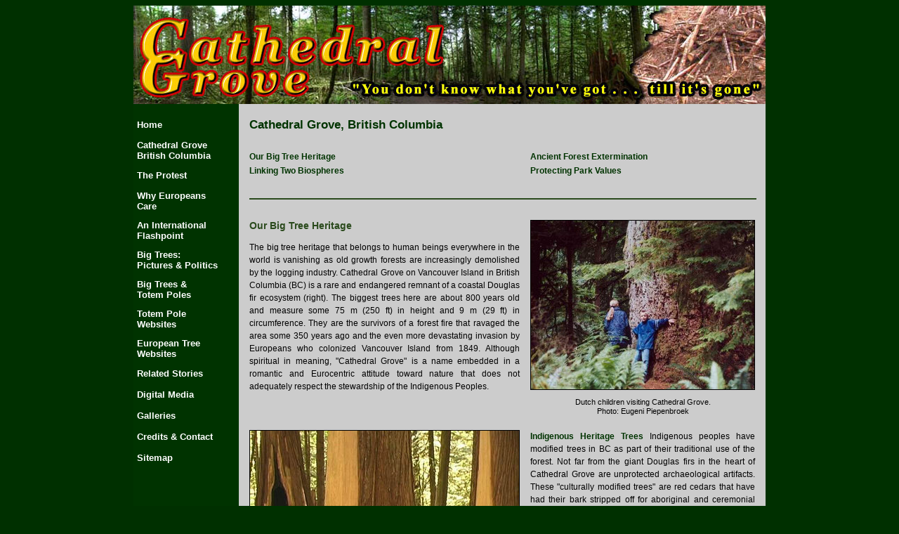

--- FILE ---
content_type: text/html
request_url: https://www.cathedralgrove.eu/text/01-Cathedral-Grove-1.htm
body_size: 12824
content:
<!DOCTYPE HTML PUBLIC "-//W3C//DTD HTML 4.0 Transitional//EN">
<html>
<head>
<title>Cathedral Grove | British Columbia | Our Big Tree Heritage</title>
  <meta http-equiv="Content-Type" content="text/html; charset=utf-8">
  <meta http-equiv="content-language" content="en">
  <meta name="author" content="Karen Wonders">
  <meta name="description" content="Introduction to Cathedral Grove, Vancouver Island, British Columbia, Canada">
<meta name="keywords" content="Cathedral Grove, ancient Douglas firs, ancient temperate 
rainforest, forest giants, old growth, forest activists, parking lot protest, Western Canada Wilderness Committee, 
culturally modified trees, CMTs, ancient cedars, vanishing cedars, blowdown, totem poles, stumps, Sitka spruce, 
clearcutting, industrial logging, wood products industry, First Nations, parking lot, giant trees, big trees, 
ancient trees, Upper Walbran, environmentalism, Qualicum First Nation, Hupacasath First Nation, welcome figures, 
Nuu-chah-nulth, British Columbia, Ingmar Lee, Joe Foe, Richard Boyce, Klaskish Giant, Macmillan Park, H.R. Macmillan, 
Betty Krawczyk, provincial parks, Port Alberni, Big Betty, Randy Stoltmann, A.C. Carder, wilderness, Vancouver 
Island, nature tourism, logging, Weyerhaeuser">
<meta name="robots" content="follow,index">
  <meta name="revisit-after" content="10 days">
  <link href="../text.css" rel="stylesheet" type="text/css">
</head>
 <body bgcolor="#003000" link="#0000CC" vlink="#0000CC" alink="#0000CC">
<a name="top"></a>
<!-- head -->
<table align=center width="900" height="140" cellpadding="0" cellspacing="0" border="0" >
   <tr>
    <td width="900" height="140" valign="top">
	  <a href="../Index.htm">
<img src="../CathedralGrove.eu.jpg" width="900" height="140" border="0" title="Cathedral Grove | British Columbia | Canada"></a></td>
   </tr>
</table>

  <!-- / head -->
  <!-- frame side -->
  <table align=center valign=top width="900" cellpadding="0" cellspacing="0" border="0" bgcolor="#CCCCCC">
   <tr>
    <td valign=top width="150" bgcolor="#003300" >
     <!-- content side -->
        <table border="0" cellpadding="0" cellspacing="0" width="150">
          <tbody>
            <tr>
              <td height="20">&nbsp;</td>
            </tr><tr>
       <td height="20" width="150">
	<p class="p_rubri">
	<a href="../index.htm" class="link_rubriseit">Home</a></p></td>
      </tr><tr>
       <td height="10"></td>
      </tr><tr>
       <td height="20" width="150">
	<p class="p_rubri"> 
	<a href="01-Cathedral-Grove-1.htm" class="link_rubriseit">Cathedral Grove<br>British Columbia</a></p></td>
      </tr><tr>
       <td height="10"></td>
      </tr><tr>
       <td height="20"><p class="p_rubri"> 
	   <a href="02-Protest-1.htm" class="link_rubriseit">The Protest</a></p></td>
      </tr><tr>
       <td height="10"></td>
      </tr><tr>
       <td height="20"><p class="p_rubri"> 
	<a href="03-Europeans-Care-1.htm" class="link_rubriseit">Why Europeans<br>Care</a></p></td>
      </tr><tr>
       <td height="10"></td>
      </tr><tr>
       <td height="20"><p class="p_rubri"> 
	<a href="04-Flashpoint-1.htm" class="link_rubriseit">An International<br>Flashpoint</a></p></td>
      </tr><tr>
       <td height="10"></td>
      </tr><tr>
       <td height="20"><p class="p_rubri"> 
	<a href="05-Pictures-Politics-1.htm" class="link_rubriseit">Big Trees:<br>Pictures &amp; Politics</a></p></td>
      </tr><tr>
       <td height="10"></td>
      </tr><tr>
       <td height="20"><p class="p_rubri"> 
	<a href="06-Totem-Poles-1.htm" class="link_rubriseit">Big Trees &amp;<br>Totem Poles</a></p></td>
      </tr><tr>
       <td height="10"></td>
      </tr><tr>
       <td height="20"><p class="p_rubri"> 
	<a href="07-Totem-Websites-1.htm" class="link_rubriseit">Totem Pole<br>Websites</a></p></td>
      </tr><tr>
       <td height="10"></td>
      </tr><tr>
       <td height="20"><p class="p_rubri"> 
	<a href="08-Tree-Websites.htm" class="link_rubriseit">European Tree<br>Websites</a></p></td>
      </tr><tr>
       <td height="10"></td>
      </tr><tr>
       <td height="20"><p class="p_rubri"> 
	<a href="09-Related-Stories-1.htm" class="link_rubriseit">Related Stories</a></p></td>
      </tr><tr>
       <td height="10"></td>
      </tr><tr>
       <td height="20"><p class="p_rubri"> 
	<a href="10-Digital-Media.htm" class="link_rubriseit">Digital Media</a></p></td>
      </tr><tr>
       <td height="10"></td>
      </tr><tr>
       <td height="20"><p class="p_rubri">
	   <a href="11-Galleries.htm" class="link_rubriseit">Galleries</a></p></td>
      </tr><tr>
       <td height="10"></td>
      </tr><tr>
       <td height="20"><p class="p_rubri"> 
	<a href="12-Credits.htm" class="link_rubriseit">Credits &amp; Contact </a></p></td>
      </tr><tr>
       <td height="10"></td>
      </tr><tr>
       <td height="20"><p class="p_rubri"> 
	<a href="13-Sitemap.htm" class="link_rubriseit">Sitemap</a></p></td>
      </tr>
          </tbody>
        </table>
        <!-- / table for ur --></td>
<td width="750">
     <!-- content-table -->

      <table width="750" bgcolor=#CCCCCC  cellspacing="0" cellpadding="0" border="0">
	  <tr>
          <td height="20" width="15">&nbsp;</td>
          <td height="20" width="385">&nbsp;</td>
          <td height="20" width="15">&nbsp;</td>
          <td height="20" width="320" valign="top">&nbsp;</td>
          <td height="20" width="15" valign="top">&nbsp;</td>
        </tr><tr>
              <td height="20" width="15">&nbsp;</td>
          <td width="385" height="20"><p class="pagetitle">Cathedral Grove, British Columbia</p></td>
              <td height="20" width="15">&nbsp;</td>
              <td height="20" width="320">&nbsp;</td>
              <td height="20" width="15">&nbsp;</td>
            </tr><tr>
              <td height="20" width="15">&nbsp;</td>
              <td height="20" width="385">&nbsp;</td>
              <td height="20" width="15">&nbsp;</td>
              <td height="20" width="320">&nbsp;</td>
              <td height="20" width="15">&nbsp;</td>
            </tr><tr>
          <td height="20" width="15">&nbsp;</td>
          <td width="385" height="20" class="nohover">Our Big Tree Heritage</td>
          <td height="20" width="15">&nbsp;</td>
          <td width="320" height="20">
		  <a href="01-Cathedral-Grove-3.htm" class="link_urubriseit">Ancient Forest Extermination</a></td>
          <td height="20" width="15" valign="top">&nbsp;</td>
        </tr>
            <tr>
          <td height="20" width="15">&nbsp;</td>
          <td width="385" height="20">
		  <a href="01-Cathedral-Grove-2.htm" class="link_urubriseit">Linking Two Biospheres</a></td>
          <td height="20" width="15">&nbsp;</td>
          <td width="320" height="20">
		  <a href="01-Cathedral-Grove-4.htm" class="link_urubriseit">Protecting Park Values</a></td>
          <td height="20" width="15" valign="top">&nbsp;</td>
        </tr><tr>
          <td height="20" width="15">&nbsp;</td>
          <td height="20" width="385">&nbsp;</td>
          <td height="20" width="15">&nbsp;</td>
          <td height="20" width="320" valign="top">&nbsp;</td>
          <td height="20" width="15" valign="top">&nbsp;</td>
        </tr><tr> 
          <td height="20" width="15">&nbsp;</td>
          <td colspan="3"><hr size="2" width="100%" color=#2A4A1C noshade></td>
          <td height="20" width="15" valign="top">&nbsp;</td>
        </tr><tr>
              <td height="20" width="15">&nbsp;</td>
              <td height="20" width="385">&nbsp;</td>
              <td height="20" width="15">&nbsp;</td>
              <td height="20" width="320">&nbsp;</td>
              <td height="20" width="15">&nbsp;</td>
            </tr><tr>
              <td height="20" width="15">&nbsp;</td>
              <td width="385" valign="top">
			  <p class="subtitle">Our Big Tree Heritage</p>
<p class="standardtext">The big tree heritage that belongs to human beings everywhere
  in the world is vanishing as old growth forests are increasingly demolished
  by the logging industry. Cathedral Grove on Vancouver Island in British Columbia
  (BC) is a rare and endangered remnant of a coastal Douglas fir ecosystem (right).
  The biggest trees here are about 800 years old and measure some 75 m (250 ft)
  in height and 9 m (29 ft) in circumference. They are the survivors of a forest
  fire that ravaged the area some 350 years ago and the even more devastating
  invasion by Europeans who colonized Vancouver Island from 1849. Although spiritual
  in meaning, &quot;Cathedral Grove&quot; is a name embedded in a romantic and
  Eurocentric attitude toward nature that does not adequately respect the stewardship
  of the Indigenous Peoples.</p></td>
              <td height="20" width="15">&nbsp;</td>
              <td width="320" valign="top">
<img src="../pictures/01-1-heritage.jpg" width="318" height="240" border="1" title= "Dutch Children Visiting Big Trees in Cathedral Grove, Vancouver Island, British Columbia, Canada">
<p class="bildtext">Dutch children visiting Cathedral Grove.<br>
Photo: Eugeni Piepenbroek</p></td>
              <td height="20" width="15">&nbsp;</td>
</tr><tr>
<td height="20" width="15">&nbsp;</td>
<td height="20" width="385">&nbsp;</td>
<td height="20" width="15">&nbsp;</td>
<td height="20" width="320">&nbsp;</td>
<td height="20" width="15">&nbsp;</td>
</tr><tr>
<td height="20" width="15">&nbsp;</td>
<td width="385" height="20" valign="top">
<img src="../pictures/01-1-cmts.jpg" width="383" height="289" border="1">
  <p class="bildtext">Bark stripped cedar, Cathedral Grove, 2004.<br>
    Photo: Ingmar Lee</p>
<p class="standardtext">The ancient red cedar (Thuja plicata) specimen that survives
  in Cathedral Grove (right) represents a critical species to Indigenous identity
  and culture on the Northwest Coast. The way of life of these Indigenous or
  Aboriginal Peoples, known in Canada as First Nations, is dependent on cedar,
  with which they have a complex and rich relationship: &quot;For
  thousands of years these people developed the tools and technologies to fell
  the giant cedars that grew in profusion. They used the rot resistant wood for
  graceful dugout canoes to travel the coastal waters, massive post and beam
  houses in which to live, steambent boxes for storage, monumental carved poles
  to declare their lineage and dramatic dance masks to evoke the spirit world.
  Every part of the cedar had a use. The versatile inner bark they wove into
  intricately patterned mats and baskets, plied into rope and processed to make
  the soft, warm, yet water repellent clothing so well suited to the raincoast.
  Tough but flexible withes made lashing and heavy duty rope. The roots they
  wove into watertight baskets embellished with strong designs. For all these
  gifts, the Northwest Coast peoples held the cedar and its spirit in high regard,
  believing deeply in its healing and spiritual powers. Respectfully, they addressed
  the cedar as Long Life Maker, Life Giver and Healing Woman.&quot;  In Hillary
  Stewart, 'Cedar, Tree of Life to the Northwest Coast Indians' (1985).</p></td>
<td height="20" width="15">&nbsp;</td>
<td width="320" height="20" valign="top">
<p class="standardtext">
<a href="06-Totem-Poles-1.htm" target="_top" class="link_urubriseit">Indigenous Heritage Trees</a> Indigenous peoples have modified trees in BC as part of their traditional use of the forest. Not far from the giant Douglas firs in the heart of Cathedral Grove are unprotected archaeological artifacts. These &quot;culturally modified trees&quot; are red cedars that have had their bark stripped off for aboriginal and ceremonial purposes (left). They are unique signposts of indigenous occupation and provide evidence of Aboriginal Title and Rights: some have been dated back to 1137 AD. Yet such trees have no legal protection due to an ineffectual provincial &quot;smoke screen&quot; Heritage Conservation Act.</p>
  <img src="../pictures/01-1-cedar.jpg" width="318" height="478" border="1">
  <p class="bildtext">Ancient cedar, Cathedral Grove.<br>
    Photo: Carol Ann Fuegi</p></td>
<td height="20" width="15">&nbsp;</td>
</tr><tr>
<td height="20" width="15">&nbsp;</td>
<td height="20" width="385">&nbsp;</td>
<td height="20" width="15">&nbsp;</td>
<td width="320" height="20" align="right" valign="middle"><a href="#top">
<img src="../pictures/00-top.jpg" width="21" height="17" border="0" title="top of page"></a></td>
<td height="20" width="15">&nbsp;</td>
</tr><tr>
<td height="20" width="15">&nbsp;</td>
<td width="385" height="20" valign="top">
  <img src="../pictures/01-1-moa.jpg" width="383" height="283" border="1">
  <p class="bildtext">Museum of Anthropology, Vancouver.<br>
	      University of British Columbia</p>
  <p class="standardtext">
  <a href="07-Totem-Websites-1.htm" target="_top" class="link_urubriseit">Totem
  Poles and Cedar Trees</a> Without an abundance of old growth cedar resources,
  the Northwest Coast art forms, of which totem poles are the most monumental,
  will collapse. Totem poles are a political manifestation of pre-colony sovereign
  Indigenous identity. Union of BC Indian Chiefs: &quot;Before colonization,
  First Nations were self governing, self sustaining nations, with legal, administrative
  and diplomatic systems that owned and managed their lands and resource. Relationship
  patterns changed dramatically, however, when a colonial European infrastructure
  was established and settlement by Europeans and Americans was promoted.&quot; Ancient
  cedar trees are evidence of how First Nations have managed nature sustainably
  for thousands of years. Right: a giant cedar tree, bark stripped perhaps a
  hundred years ago by members of the Nuxalk Nation (Bella Coola Indians). This
  giant cedar tree stands in an ancient grove in the Bella Coola Valley and is
  visited by thousands of non native tourists every year who are fascinated by
  its Indigenous (Nuxalk) identity.</p></td>
              <td height="20" width="15">&nbsp;</td>
              <td width="320" height="20" valign="top">
			  <p class="standardtext">
<a href="07-Totem-Websites-7.htm" target="_top" class="link_urubriseit">Totem Poles Admired Worldwide</a> First Nations culture as expressed in monumental cedar carvings is celebrated worldwide. The Museum of Anthropology in Vancouver is renowned for its outstanding collection (left). Such recognition has not slowed the relentless destruction of the forests by the logging industry which followed the invasion by Europeans. Not only did it result in the desecration of &quot;totem&quot; trees, but also in great suffering by the Indigenous communities.</p>
			  <img src="../pictures/01-1-nuxalk.jpg" width="318" height="424" border="1">
			  <p class="bildtext">Child visiting a  Nuxalk heritage  tree.<br>
			    Bella Coola Valley, Nuxalk Territory</p></td>
              <td height="20" width="15">&nbsp;</td>
            </tr><tr>
<td height="20" width="15">&nbsp;</td>
<td height="20" width="385">&nbsp;</td>
<td height="20" width="15">&nbsp;</td>
<td height="20" width="320">&nbsp;</td>
<td height="20" width="15">&nbsp;</td>
</tr><tr>
              <td height="20" width="15">&nbsp;</td>
              <td width="385" height="20" valign="top">
			  <img src="../pictures/01-1-family.jpg" width="383" height="574" border="1">
                <p class="bildtext">Ancient cedar tree, Cathedral Grove, 2005.<br>
            Photo: Phil Carson</p>
			<img src="../pictures/01-1-muir.jpg" width="383" height="319" border="1">              
          <p class="bildtext">Cathedral Grove, Muir Woods.<br>
          Marin County, California</p></td>
              <td height="20" width="15">&nbsp;</td>
              <td width="320" height="20" valign="top">
			  <p class="standardtext"><a href="05-Pictures-Politics-3.htm" target="_top" class="link_urubriseit">Big Trees as Cathedrals of Nature</a> Groves of ancient trees are today rare everywhere in the world. Visiting a  cedar matriarch in Cathedral Grove is an inspiring experience (left). Such ancient groves are treasures of  biodiversity that compare in value to European cathedrals. Arboreal groves resemble Gothic cathedrals with their ribbed upward striving vaults, naves, transepts and choirs. This sylvan architectural origin is embodied in Chartres Cathedral (below). The sacred cathedral site  was first inhabited by an ancient oak grove where Druids held their ceremonies. A Christian church was erected here n in the fourth century which remained until the cathedral construction began in 1194. Celebrated as the epitome of the Gothic era, Chartres Cathedral is no older than the  big tree groves in BC today at risk of extermination.</p>
<img src="../pictures/01-1-nave.jpg" width="318" height="415" border="1">
                <p class="bildtext">Gothic pillars and naves.<br>
                Chartres Cathedral, France</p>
  <p class="standardtext">Ancient tree stands in North America, such as the redwoods
    in Muir Woods (right), are ecosystems dominated by gigantic trees of an age
    far predating colonization by Europeans. The big trees in Cathedral Grove
    belong to a rare forest remnant of the Douglas fir habitat that has been
    decimated by industrial logging. No scientific evidence exists that such
    forests, once destroyed, can readily regrow, and even regenerated forests
    would take  centuries to mature. The trees of Cathedral Grove form a
    multiple treetop canopy similar to the ceiling of a cathedral (below).</p></td>
              <td height="20" width="15">&nbsp;</td>
            </tr><tr>
<td height="20" width="15">&nbsp;</td>
<td height="20" width="385">&nbsp;</td>
<td height="20" width="15">&nbsp;</td>
<td width="320" height="20" align="right" valign="middle"><a href="#top">
<img src="../pictures/00-top.jpg" width="21" height="17" border="0" title="top of page"></a></td>
<td height="20" width="15">&nbsp;</td>
</tr><tr>
              <td height="20" width="15">&nbsp;</td>
              <td width="385" height="20" valign="top">
			  <img src="../pictures/01-1-firs.jpg" width="383" height="576" border="1">
            <p class="bildtext">Douglas firs, Cathedral Grove.<br>
              Photo: Eric Ruendal</p></td>
              <td height="20" width="15">&nbsp;</td>
              <td width="320" height="20" valign="top">
			  <img src="../pictures/01-1-painting.jpg" width="318" height="388" border="1">
			  <p class="bildtext">&quot;Cathedral Grove,&quot; 2005.<br>
			    Painting by Diane Rae</p>
<p class="standardtext">Beams of natural sunlight filter down from the canopy
  of Cathedral Grove (left), giving an impression of being inside the nave of
  a church. About her painting (above), Diane Rae says &quot;The similarity between
  the interior of Chartres Cathedral and an old growth forest is revealed by
  the great stature of rounded form which reaches upward towards the light, spilling
  into filtered patterns throughout the damp space and inspiring a sense of awe
  at the enfolding grandeur of the scene&quot;</p></td>
              <td height="20" width="15">&nbsp;</td>
            </tr><tr>
<td height="20" width="15">&nbsp;</td>
<td height="20" width="385">&nbsp;</td>
<td height="20" width="15">&nbsp;</td>
<td width="320" height="20" align="right" valign="middle"><a href="#top">
<img src="../pictures/00-top.jpg" width="21" height="17" border="0" title="top of page"></a></td>
<td height="20" width="15">&nbsp;</td>
</tr><tr> 
          <td height="20" width="15">&nbsp;</td>
          <td colspan="3"><table width="720" height="346" cellspacing="6" bgcolor="#003300">
            <tr>
              <td width="231" height="332" valign="top">
			  <img src="../pictures/01-1-basin.jpg" width="240" height="330"></td>
              <td width="226" valign="top">
<p class="captionwhite2">Not many of the ancient redwood groves in California
  were saved from the ravages of the logging industry. It was only due to the
  dedicated effort by conservationists that some of the big trees are still standing
  today to remind people of the magnificent rainforest habitat which not long
  ago covered the West Coast of North America.<br>
<br>
 Right: Old postcard of
    a couple sitting on the massive gnarled base of the &quot;Cathedral Tree&quot; in
    the Big Trees Grove at Felton, Santa Cruz County, California, 1903. Now part
    of the Henry Cowell Redwoods State Park.<br>
<br>
Left: Old postcard of a
    person peaking out from a hollow in the 326 ft high redwood called &quot;Mother Tree&quot; in
    the Big Trees Grove at Big Basin Park, Santa Cruz County. Founded in 1902,
    this is California's oldest state park.</p></td>
              <td width="231" valign="top">
			  <img src="../pictures/01-1-santa-cruz.jpg" width="230" height="330"></td>
            </tr>
          </table></td>
          <td height="20" width="15" valign="top">&nbsp;</td>
        </tr><tr>
<td height="20" width="15">&nbsp;</td>
<td height="20" width="385">&nbsp;</td>
<td height="20" width="15">&nbsp;</td>
<td height="20" width="320">&nbsp;</td>
<td height="20" width="15">&nbsp;</td>
</tr><tr>
              <td height="20" width="15">&nbsp;</td>
              <td width="385" height="20" valign="top">
			  <p class="standardtext">
<a href="08-Tree-Websites.htm" target="_top" class="link_urubriseit">Trees as Individuals</a> In Europe monumental and exceptional trees are fully protected as natural heritage, or nature monuments and numerous websites are dedicated to big trees which are in many instances given names. Yet most of these trees are no more than 500 years old and rarely reach over 800 years. By contrast, in BC the age of ancient trees may be much greater, up to 2000 years in some cases, yet they have no protection from the industrial onslaught.</p>
			  <img src="../pictures/01-1-fir.jpg" width="383" height="491" border="1">
          <p class="bildtext">Ancient Douglas fir tree, Cathedral Grove.<br>
          Vancouver Island, British Columbia</p></td>
              <td height="20" width="15">&nbsp;</td>
              <td width="320" height="20" valign="top">
			  <img src="../pictures/01-1-hug.jpg" width="318" height="369" border="1">
		  <p class="bildtext">Tourist and Douglas fir tree, Cathedral Grove.<br>
		    Vancouver Island, British Columbia</p>
		  <p class="standardtext">
		  <a href="02-Protest-3.htm" target="_top" class="link_urubriseit">Friends of Cathedral Grove</a> (FROG) Due to ineffectual park management, the grassroots group was formed to protect the nearly extirpated Douglas fir ecosystem of Cathedral Grove (left). &quot;Amongst the worst of the numerous ecological tragedies that have been wreaked on this diverse forest over the past 150 years has been the near total extermination of primaeval Douglas fir. Now more than 97 percent of this once magnificent forest is gone, and to add insult to injury, the industry has cut its way through the subsequent forest profile down to the 30 year old pecker poles which one sees everywhere being shipped south, across the border so Americans can run them through their mills&quot; Ingmar Lee.</p></td>
              <td height="20" width="15">&nbsp;</td>
            </tr><tr>
<td height="20" width="15">&nbsp;</td>
<td height="20" width="385">&nbsp;</td>
<td height="20" width="15">&nbsp;</td>
<td width="320" height="20" align="right" valign="middle"><a href="#top">
<img src="../pictures/00-top.jpg" width="21" height="17" border="0" title="top of page"></a></td>
<td height="20" width="15">&nbsp;</td>
</tr><tr>
<td height="20" width="15">&nbsp;</td>
<td width="385" height="20" valign="top">
<p class="standardtext">
<a href="05-Pictures-Politics-2.htm" target="_top" class="link_urubriseit">Big
Trees as Natural Monuments</a> Big tree expert and biologist Al Carder published
his second book on giant trees in 2005 (right). He states that the 800 year old
Douglas firs in Cathedral Grove do not even qualify as &quot;big trees&quot; compared
to what he saw as a youth on the BC mainland. Born in 1912 in Vancouver, Carder
remembers the Fraser Valley &mdash; where today an urban metropolis sprawls &mdash; when
many of the spectacular ancient groves of Douglas fir were still standing, some
with awesome trees well over 122 m (400 ft) tall. He explains that because these
mammoths were too large to be easily felled, transported and milled, they were
usually left intact where they were standing. This changed when industrial technology
advanced in the 1940s, following WW2. Carder makes the point that
 native trees of such enormous size are unimaginable to people today because
our sense of their scale has diminished over time: 
	 <a href="../media/01-1-carder.pdf" target="_blank" class="link_standardtext">The
	 Man Who Loved Trees</a>.</p></td>
<td height="20" width="15">&nbsp;</td>
<td width="320" height="20" valign="top">
  <img src="../pictures/01-1-carder.jpg" width="318" height="250" border="1">
  <p class="bildtext">Al Carder, author of &quot;Giant Trees,&quot; 2005.<br>
	      Photo: Daryl Stone</p></td>
<td height="20" width="15">&nbsp;</td>
</tr><tr>
<td height="20" width="15">&nbsp;</td>
<td height="20" width="385">&nbsp;</td>
<td height="20" width="15">&nbsp;</td>
<td height="20" width="320">&nbsp;</td>
<td height="20" width="15">&nbsp;</td>
</tr><tr>
<td height="20" width="15">&nbsp;</td>
<td width="385" height="20" valign="top">
<img src="../pictures/01-1-carey.jpg" width="383" height="230" border="1">
<p class="bildtext">Cary Fir, Lynn Valley, Vancouver, 1895.<br>
  Photo: City of Vancouver</p></td>
<td height="20" width="15">&nbsp;</td>
<td width="320" height="20" valign="top"><p class="standardtext">
<a href="05-Pictures-Politics-4.htm" target="_top" class="link_urubriseit">Big
Trees as Trophies</a> The Douglas fir is a virile species known for its genetic
gigantism. It grows so tall, with a natural resistance to fire, drought, disease
and insects, that it is the world's leading big tree species. BC's tallest known
big tree was a 417 ft (127 m) &quot;Cary Fir,&quot; named after George Cary who
was said to have cut it down in 1895 in Lynn Valley in North Vancouver (left).
Its stump diameter was 25 ft (8 m), its circumference was 77 ft (23 m), and its
bark thickness was 16 in (41 cm) at the base. The tree in the photo may also
be the Kerrisdale Tree, a giant fir cut down in 1896 by Hastings Mill for lumber.
For a discussion of these trees, see: Todd Carney:
   <a href="../media/01-1-fir-tree.pdf" target="_blank" class="link_standardtext">A
   Fir Tree of the Mind</a> and John Parminter: 
   <a href="../media/01-1-tale-tree.pdf" target="_blank" class="link_standardtext">A
   Tale of a Tree</a> (1996).</p></td>
<td height="20" width="15">&nbsp;</td>
</tr><tr>
<td height="20" width="15">&nbsp;</td>
<td height="20" width="385">&nbsp;</td>
<td height="20" width="15">&nbsp;</td>
<td width="320" height="20" align="right" valign="middle"><a href="#top">
<img src="../pictures/00-top.jpg" width="21" height="17" border="0" title="top of page"></a></td>
<td height="20" width="15">&nbsp;</td>
</tr><tr>
              <td height="20" width="15">&nbsp;</td>
              <td width="385" height="20" valign="top">
<p class="standardtext">
<a href="02-Protest-6.htm" target="_top" class="link_urubriseit">Habitat Encroachment </a> Cathedral Grove is one of the few easily accessible places on the Northwest Coast where visitors can get a sense of the magnificence of the natural heritage and irreplaceable biodiversity of an ancient forest. By contrast, most of the surrounding forestlands have been ruthlessly ransacked for corporate profit with no concern for future generations. Kathryn Molloy (Sierra Club) says: &quot;Cathedral Grove is still standing today because extraordinary citizens have been speaking up to protect it for almost a century. Everyone from loggers and corporate bosses to environmentalists has recognized Cathedral Grove as a special gem.&quot; Yet the BC government's twice thwarted plan has been to  commercialize the Grove as a popular nature venue and to construct a huge parking lot. And even in 2011 the biological integrity of the famous big tree stand continues to be assaulted  by the logging industry which is quietly helicopter logging in Cathedral Canyon.</p></td>
              <td height="20" width="15">&nbsp;</td>
              <td width="320" height="20" valign="top">
			    <a href="../pictures/01-1-forest-b.jpg" target="_blank">
				<img src="../pictures/01-1-forest.jpg" width="318" height="250" border="1" title= "Cathedral Grove, ancient Douglas fir habitat"></a>
		  <p class="bildtext">Cathedral Grove, ancient Douglas fir habitat. <br>
	      Vancouver Island, British Columbia</p></td>
              <td height="20" width="15">&nbsp;</td>
            </tr><tr>
<td height="20" width="15">&nbsp;</td>
<td height="20" width="385">&nbsp;</td>
<td height="20" width="15">&nbsp;</td>
<td height="20" width="320">&nbsp;</td>
<td height="20" width="15">&nbsp;</td>
</tr><tr>
<td height="20" width="15">&nbsp;</td>
<td width="385" height="20" valign="top">
<img src="../pictures/01-1-murrelet.jpg" width="383" height="512" border="1">
<p class="bildtext">Marbled Murrelets (Brachyramphus marmoratus).<br>
  Painting by Barry Kent MacKay</p>
<img src="../pictures/01-1-nootka.jpg" width="383" height="255" border="1">
<p class="bildtext">Fallen totem, Nootka Trail, 3 July 2007.<br>
  Photo: Tim Gage</p></td>
<td height="20" width="15">&nbsp;</td>
<td width="320" height="20" valign="top">
<p class="standardtext">
<a href="05-Pictures-Politics-1.htm" target="_top" class="link_urubriseit">From Sacred Symbol to Industrial Stumpage </a>Big trees typically grow in  rich valley bottoms most of which have been ravaged by industrial logging. Species which depend on old growth habitat, such as the Marbled Murrelet (left) are facing extinction along with the ancient tree veterans themselves. The unethical plundering of the last big trees in BC indicates the desperation of the wood products industry to squeeze out the last drops of lucre.</p>
<img src="../pictures/01-1-trees.jpg" width="318" height="490" border="1">
 <p class="bildtext">Ancient forest, Cathedral Grove.<br>
          Photo: Robert Berdan</p>
<p class="standardtext">The Aboriginal culture that depends on the old growth forests is also being degraded by the loss of the ancient trees. A totem pole fallen on the Nootka Trail in Nuu chah nulth Territory (left) testifies to enduring Indigenous values, ecological knowledge and traditional philosophy that are embedded in the rainforest. To allow this treasure to be obliterated by industrial logging is barbaric.</p></td>
<td height="20" width="15">&nbsp;</td>
</tr><tr>
<td height="20" width="15">&nbsp;</td>
<td height="20" width="385">&nbsp;</td>
<td height="20" width="15">&nbsp;</td>
<td width="320" height="20" align="right" valign="middle"><a href="#top">
<img src="../pictures/00-top.jpg" width="21" height="17" border="0" title="top of page"></a></td>
<td height="20" width="15">&nbsp;</td>
</tr><tr>
          <td height="20" width="15">&nbsp;</td>
          <td width="385" height="20" valign="top">
		   <a href="../galleries/Boycott_BC_Cedar/index.htm" target="_blank">
		   <img src="../pictures/01-1-boycott.jpg" width="383" height="171" border="1"></a>
		   <p class="standardtext">
		   <a href="../galleries/Boycott_BC_Cedar/index.htm" target="_top" class="link_urubriseit">Boycott
		   BC Cedar</a> Ancient cedar trees are in high demand in Asia for temple construction.
		   If BC does not stop exporting its rapidly disappearing old growth
		   cedar resources to supply the world's commercial demand for wood,
		   there will be no giant cedars and magical cedar groves left to enjoy.
		    <br>
		    <br>
		    Sacred groves exist in many cultures. In Japan, sacred groves  are
		   typically associated with Shinto shrines, which are located all
		   over the country (right). The Cryptomeria tree is venerated in Shinto
		    practice and considered sacred. Many shrines originated near a big
		    tree (yorishiro) which has continued to be worshiped for centuries.
		    Also forests are associated with shrines. The Atsuta Shrine in Nagoya
		    is surrounded by 20 hectares of woods and the Kashima Shrine is part
		    of the 1,500 hectare Kashima Forest. Declared a protected area in
		    1953, today it is part of the Kashima Wildlife Preservation Area
		    which includes over 800 kinds of trees as well as a rich variety
		    of birds and plant life. </p></td>
          <td height="20" width="15">&nbsp;</td>
          <td height="20" width="320" valign="top">
		  <img src="../pictures/05-8-sacred.jpg" width="318" height="447" border="1">
		   <p class="bildtext">&quot;Sacred Grove,&quot; 1941.<br>
Woodblock print by Toshi Yoshida</p></td>
          <td height="20" width="15" valign="top">&nbsp;</td>
        </tr><tr>
<td height="20" width="15">&nbsp;</td>
<td height="20" width="385">&nbsp;</td>
<td height="20" width="15">&nbsp;</td>
<td height="20" width="320">&nbsp;</td>
<td height="20" width="15">&nbsp;</td>
</tr><tr>
<td height="20" width="15">&nbsp;</td>
<td width="385" height="20" valign="top">
<img src="../pictures/01-1-tsimshian.jpg" width="383" height="425" border="1">
		   <p class="bildtext">Nisga'a mask carved from red cedar, c. 1860.<br>
  Portland Art Museum</p>
           <p class="standardtext"><a href="03-Europeans-Care-1.htm" class="link_urubriseit">How
                 Dare They Do This</a> The destruction of BC's last surviving
                 intact ancient forest habitats and primeaval trees to supply
                 the international wood industry is shocking. Culturally modified
                 trees such as the ancient cedar photographed by Edward Curtis
                 just after the turn of the 20th century (right) are monuments
                 to Indigenous heritage which are being exterminated. Old growth
                 forest habitat along streams is vital to the spawning of wild
                 salmon on which First Nations are also dependent. The wrecking
                 of big trees and wild salmon is a hallmark of the colonial history
                 of Canada which continues unabated today by the industrial exploitation
          of unceded native land and resources.</p></td>
<td height="20" width="15">&nbsp;</td>
<td width="320" height="20" valign="top"><p class="standardtext">
<a href="04-Flashpoint-1.htm" target="_top" class="link_urubriseit">Abuse of
Aboriginal Title &amp; Rights</a> While many cultures around the world protect
sacred groves, there is no acknowledgement at all by the BC government that cedar
is sacred to First Nations  and inextricable to Northwest Coast
culture. It is ironic
that there is a valuable market in the collection of Northwest Coast art such
as the Nisga'a mask (right), yet no effort is made by government to protect and
preserve the cedar trees from which the art is made. This is yet another form
of the abuse of Aboriginal Title &amp; Rights in Canada.</p>
  <img src="../pictures/01-1-begged.jpg" width="318" height="425" border="1">
<p class="bildtext">Culturally Modified Tree (CMT).<br>
Edward Curtis, 1914.</p></td>
<td height="20" width="15">&nbsp;</td>
</tr><tr>
<td height="20" width="15">&nbsp;</td>
<td height="20" width="385">&nbsp;</td>
<td height="20" width="15">&nbsp;</td>
<td height="20" width="320">&nbsp;</td>
<td height="20" width="15">&nbsp;</td>
</tr><tr>
<td height="20" width="15">&nbsp;</td>
<td colspan="3" valign="top">
<img src="../pictures/01-1-primaeval.jpg" width="718" height="476" border="1">
<p class="bildtext">Ancient Douglas fir ecosystem and awe inspiring big trees, Cathedral Grove.<br>
	      Vancouver Island, British Columbia, Canada</p></td>
<td height="20" valign="top" width="15">&nbsp;</td>
</tr><tr>
<td height="20" width="15">&nbsp;</td>
<td height="20" width="385">&nbsp;</td>
<td height="20" width="15">&nbsp;</td>
<td height="20" width="320">&nbsp;</td>
<td height="20" width="15">&nbsp;</td>
</tr><tr>
           <td height="20" width="15">&nbsp;</td>
          <td colspan="3" valign="top">
		  <table width="720" height="419" cellpadding="0" cellspacing="6" bgcolor="#003300">
            <tr>
              <td width="330" height="405" valign="top">
			  <img src="../pictures/01-1-road-1.jpg" width="318" height="405" border="0"></td>
              <td width="216" valign="top"><p class="captionwhite2">Left and right: Archival photos show the old wagon road through Cathedral Grove c. 1910. The grand scene was described by E. Buxton in 1907:</p>
                <p class="captionwhite2"> The road for about 70 miles is almost straight and through a virgin forest of Douglas fir. The trees are from 200 to 300 ft in height, straight as a lance and most symmetrical in shape, with no branches for the first 100 or 150 ft. <br>
                  <br>
                  The tops are like a huge plume of very dark green foliage. So graceful, so perfectly symmetrical are they that it is difficult to realize their great size.</p>
<p class="captionwhite2">The road winds about the shore of the lake and in and about a grove of magnificent fir trees. The trees are from 35 ft in height; all have the symmetry and beauty of the smaller firs and the grandeur of their gigantic size. <br>
  <br>
  We are all silent, awed by this most impressive spectacle . . . these trees are from 600 to 700 years old, and I feel their beauty and majesty as I did that of old St. Paul's &mdash; God made them.</p></td>
              <td width="148" align="right" valign="top">
			  <img src="../pictures/01-1-road-2.jpg" width="135" height="405" border="0"></td>
            </tr>
          </table></td>
          <td height="20" width="15" valign="top">&nbsp;</td>
        </tr><tr>
<td height="20" width="15">&nbsp;</td>
<td height="20" width="385">&nbsp;</td>
<td height="20" width="15">&nbsp;</td>
<td width="320" height="20" align="right" valign="middle"><a href="#top">
<img src="../pictures/00-top.jpg" width="21" height="17" border="0" title="top of page"></a></td>
<td height="20" width="15">&nbsp;</td>
</tr><tr>
<td height="20" width="15">&nbsp;</td>
<td width="385" height="20" align="center" valign="middle" bgcolor="#003300"><a href="../media/02-1-chronolgy.pdf" target="_blank">
<img src="../pictures/01-1-chronology.jpg" width="370" height="254" border="1" title= "A Chronology of Cathedral Grove"></a></td>
<td height="20" width="15">&nbsp;</td>
<td width="320" height="20" valign="top"><p class="standardtext">
<a href="../media/02-1-chronolgy.pdf" target="_top" class="link_urubriseit">Chronology of Cathedral Grove</a> The first formal call for the protection of Cathedral Grove was by botanist James Robert Anderson (1841 &ndash; 1930), son of the Scottish fur trader Alexander Caulfield Anderson (1814 &ndash; 1884), and grandson of the renowned Edinburgh botanist James Anderson (1739 &ndash; 1808). J. R. Anderson was one of the first generation Europeans to be born in the colonial territories of BC. Thus he was a first hand witness to the rapid extermination of the native Douglas fir forests by the logging industry. In 1911, as secretary of the newly formed BC Natural History Society, Anderson wrote a resolution on preserving Cathedral Grove (below) supported by the Vancouver Island Development League.</p></td>
<td height="20" width="15">&nbsp;</td>
</tr><tr>
<td height="20" width="15">&nbsp;</td>
<td height="20" width="385">&nbsp;</td>
<td height="20" width="15">&nbsp;</td>
<td height="20" width="320">&nbsp;</td>
<td height="20" width="15">&nbsp;</td>
</tr><tr>
<td height="20" width="15">&nbsp;</td>
<td colspan="3" valign="top"><table width="720" height="352" cellspacing="6" bgcolor="#003300">
  <tr>
    <td width="438" height="338" align="right" valign="top">
	<p class="captionwhite2">&quot;The supplies of wood appear inexhaustible in their natural state, but this is not the case. We have a grand heritage in our noble forests. It would be wise now before it is too late, to prevent destruction of the pristine beauty.</p>
	<p class="captionwhite2"> We intend to use every effort to induce the authorities to make such provisions. It is also to insure ourselves those who follow have at least a remnant of our grand forests.</p>
	<p class="captionwhite2">With in easy reach by wagon road and soon by rail are the magnificent primeval forests that surround Cameron Lake. It is a representative specimen of our forests wealth which includes streams and mountains within five to 10 square miles.</p>
	<p class="captionwhite2">From atop Mt Arrowsmith there is a panoramic view of the north and south ranges, including the Alberni Valley, Barclay Sound, the straits of Georgia and the mainland.&quot;</p>
	<p class="captionwhite2">James Robert Anderson, 1911</p></td>
    <td width="270" valign="top"><img src="../pictures/01-1-fir-stand.jpg" width="437" height="334"></td>
  </tr>
</table>  </td>
<td height="20" valign="top" width="15">&nbsp;</td>
</tr><tr>
<td height="20" width="15">&nbsp;</td>
<td height="20" width="385">&nbsp;</td>
<td height="20" width="15">&nbsp;</td>
<td width="320" height="20" align="right" valign="middle"><a href="#top">
<img src="../pictures/00-top.jpg" width="21" height="17" border="0" title="top of page"></a></td>
<td height="20" width="15">&nbsp;</td>
</tr><tr>
<td height="20" width="15">&nbsp;</td>
<td width="385" height="20" valign="top">
<img src="../pictures/01-1-awe.jpg" width="383" height="575" border="1">
<p class="bildtext">&quot;Brete grote boom,&quot;  Cathedral Grove, 2007.<br>
  Photo: P. v. A.</p></td>
<td height="20" width="15">&nbsp;</td>
<td width="320" height="20" valign="top">
  <a href="../pictures/01-1-cbc-b.jpg" target="_blank">
  <img src="../pictures/01-1-cbc.jpg" width="318" height="208" border="1"></a>
  <p class="bildtext">&quot;Seven Wonders of Canada,&quot; 2007.<br>
    CBC webpage (Click to enlarge)</p>
  <p class="standardtext">In 2007 Cathedral Grove was short listed for a national contest called &quot;Seven Wonders of Canada&quot; (above). Earlier, in 2005, the Canadian prime minister tributed the big tree treasures in his Canada Day speech: &quot;Take a look at us. Behold the wonder of our landscapes; from the old growth forest of Cathedral Grove on Vancouver Island, dominated by trees hundreds of feet tall and hundreds of years old . . . &quot; </p>
  <p class="standardtext">&quot;Beste grote boom&quot; (best big tree)  says a Dutch visitor about a tall tree in Cathedral Grove (left). The healthy 76 m (250 ft) high Douglas fir is a formidable witness to history, already 300 years old when Columbus reached America in 1492. Big trees are an icon of BC, where some of the tallest, thickest and oldest specimens in the world existed prior to post WW2 when industrial forestry and tree farms became widespread.</p></td>
<td height="20" width="15">&nbsp;</td>
</tr><tr>
<td height="20" width="15">&nbsp;</td>
<td height="20" width="385">&nbsp;</td>
<td height="20" width="15">&nbsp;</td>
<td height="20" width="320">&nbsp;</td>
<td height="20" width="15">&nbsp;</td>
</tr><tr>
              <td height="20" width="15">&nbsp;</td>
<td width="385" height="20" valign="top">
<img src="../pictures/01-1-paul-george.jpg" width="383" height="255" border="1">
            <p class="bildtext"> Weyerhaeuser old growth massacre, 24 August 2001.<br>
            Cathedral Grove, Vancouver Island, BC</p>
            <p class="standardtext">Nothing has changed since environmental journalist Stephen Hume summed up his dismay over the ongoing ruination of Cathedral Grove's endangered ecosystem in 2005: &quot;Less than 0.5 per cent of this primeval forest type, characterized by giant firs, hemlocks and cedars, survives across the Georgia Basin landscape it once dominated. In other words, more than 99.5 percent has been extirpated by loggers, developers, road builders, housing contractors, shopping malls and, of course, parking lots. . . &quot; 
			  <a href="../media/02-6-hume.pdf" target="_blank" class="link_standardtext">Just Leave the Trees Alone</a>.</p></td>
              <td height="20" width="15">&nbsp;</td>
              <td width="320" height="20" valign="top"><p class="standardtext">
			  <a href="09-Related-Stories-2.htm#Big_Trees" target="_top" class="link_urubriseit">Stop Killing Big Trees </a>Left: Paul George, founder of the Western Canada Wilderness Committee and author of &quot;Big Trees Not Big Stumps&quot; (2005), stands beside the huge stump of an ancient Douglas fir cut down by Weyerhaeuser in 2000. The unscrupulous American deforestation corp killed unprotected giant trees and desecrated the Cathedral Grove  habitat with its logging roads and cutblocks (below).</p>
                <img src="../pictures/01-1-stump.jpg" width="318" height="277" border="1">
				<p class="bildtext">Big tree killed by Weyerhaeuser, 2000.<br>
                Cathedral Grove, Vancouver Island</p></td>
              <td height="20" width="15">&nbsp;</td>
            </tr><tr>
<td height="20" width="15">&nbsp;</td>
<td height="20" width="385">&nbsp;</td>
<td height="20" width="15">&nbsp;</td>
<td height="20" width="320">&nbsp;</td>
<td height="20" width="15">&nbsp;</td>
</tr><tr>
<td height="20" width="15">&nbsp;</td>
<td width="385" height="20" valign="bottom"><p class="standardtext">Big trees
    typically grow in the rich valley bottoms most of which have been ravaged
    by industrial logging. Also Cathedral Grove contains the huge stumps of ancient
    trees cut down for commercial logs (right). During the past century, the
    primaeval forest homes of the big trees on Vancouver Island has been reduced
    to about five percent of Vancouver. Most
    of the pitifully small amount of land that has been preserved as parks comprises
    high altitude locations with low biodiversity levels.
  
  </p>
  <p class="standardtext"><img src="../pictures/01-1-children.jpg" width="383" height="267" border="1">	</p>
  <p class="bildtext">Children playing among the ancient trees.<br>
	      Cathedral Grove, Vancouver Island</p></td>
<td height="20" width="15">&nbsp;</td>
<td width="320" height="20" valign="bottom">
<img src="../pictures/01-1-throne.jpg" width="318" height="424" border="1">
<p class="bildtext">mmmmmm<br>
  mmmmmm</p></td>
<td height="20" width="15">&nbsp;</td>
</tr><tr>
              <td height="20" width="15">&nbsp;</td>
              <td height="20" width="385">&nbsp;</td>
              <td height="20" width="15">&nbsp;</td>
              <td width="320" height="20" align="right" valign="middle"><a href="#top">
			      <img src="../pictures/00-top.jpg" width="21" height="17" border="0" title="top of page"></a></td>
              <td height="20" width="15">&nbsp;</td>
            </tr><tr>
<td height="20" width="15">&nbsp;</td>
<td colspan="3" valign="top">
<img src="../pictures/01-1-blowdown.jpg" width="718" height="249" border="1">
<p class="bildtext">Fallen Douglas fir in Cathedral Grove, 2009.<br> 
  MacMillan Provincial Park, Vancouver Island, British Columbia, Canada</p></td>
<td height="20" valign="top" width="15">&nbsp;</td>
</tr><tr>
<td height="20" width="15">&nbsp;</td>
<td height="20" width="385">&nbsp;</td>
<td height="20" width="15">&nbsp;</td>
<td width="320" height="20" align="right" valign="middle"><a href="#top">
<img src="../pictures/00-top.jpg" width="21" height="17" border="0" title="top of page"></a></td>
<td height="20" width="15">&nbsp;</td>
</tr><tr>
<td height="20" width="15">&nbsp;</td>
<td height="20" colspan="3"><hr size="2" width="100%" color=#2A4A1C noshade></td>
<td height="20" valign="top" width="15">&nbsp;</td>
</tr><tr>
         <td height="20" width="15">&nbsp;</td>
          <td colspan="3"><p align="center" class="link_urubriseit">&copy;
		  <a href="12-Credits.htm" class="link_urubriseit">Credits &amp; Contact</a></p></td>
			  <td height="20" width="15" valign="top">&nbsp;</td>
        </tr><tr>
              <td height="20" width="15">&nbsp;</td>
              <td height="20" width="385">&nbsp;</td>
              <td height="20" width="15">&nbsp;</td>
              <td height="20" width="320">&nbsp;</td>
              <td height="20" width="15">&nbsp;</td>
            </tr>
          </tbody>
      </table>
        <!-- / content-table --></td>
    </tr>
  </tbody>
</table>
<script defer src="https://static.cloudflareinsights.com/beacon.min.js/vcd15cbe7772f49c399c6a5babf22c1241717689176015" integrity="sha512-ZpsOmlRQV6y907TI0dKBHq9Md29nnaEIPlkf84rnaERnq6zvWvPUqr2ft8M1aS28oN72PdrCzSjY4U6VaAw1EQ==" data-cf-beacon='{"version":"2024.11.0","token":"9970d2edc8974b4895abb552b6e67ef6","r":1,"server_timing":{"name":{"cfCacheStatus":true,"cfEdge":true,"cfExtPri":true,"cfL4":true,"cfOrigin":true,"cfSpeedBrain":true},"location_startswith":null}}' crossorigin="anonymous"></script>
</body>
</html>

--- FILE ---
content_type: text/css
request_url: https://www.cathedralgrove.eu/text.css
body_size: 2124
content:
/*Styles for CathedralGrove.se, Stephan Roehl 2004*/

/* LINKAGE STYLES (for use in <A HREF...> tags) CLASSES */



.logo {                 font-family: arial, helvetica, sans-serif;
                        letter-spacing: 2px;
                        word-spacing: 4px;
                        font-size: 18px;
                        font-weight: bold;
                        text-decoration: none;
                        color: #FFFFFF;
                        margin-top:0px;
                        margin-left:0px;
                        margin-right:0px;
                        margin-bottom:0px;
                        }
						
.gallery {
	font-family: Arial, Helvetica, sans-serif;
	letter-spacing: 2px;
	word-spacing: 4px;
	font-size: 18px;
	font-weight: bold;
	text-decoration: none;
	color: #FFFFFF;
	margin-top:0px;
	margin-left:10px;
	margin-right:0px;
	margin-bottom:0px;
                        }

.sitemap       {        font-family: arial, helvetica, sans-serif;
                        font-size:11px;
                        color:#CCFF99;
                        letter-spacing: 0px;
                        word-spacing: 0px;
                        line-height:12px;
                        padding:0px;
                        vertical-align:bottom;
			text-decoration: none;
                        }

.sitemap:hover       {
                        color:#FFFFFF;
                        text-decoration: underline;
                        }
                        
.standardtext  {        font-family: verdana, arial, helvetica, sans-serif;
                        font-size:12px;
                        color:#000000;
                        letter-spacing: 0px;
                        word-spacing: 0px;
                        line-height:18px;
                        padding:0px;
                        vertical-align: top;
                        text-align: justify;
                        }
						
 .standardtext -2 {        font-family: verdana, arial, helvetica, sans-serif;
                        font-size:12px;
                        color:#000000;
                        letter-spacing: 0px;
                        word-spacing: 0px;
                        line-height:18px;
                        padding:0px;
                        vertical-align: top;
                        text-align: justify;
                        }     
						                  
.spezial_1  {           font-family: verdana, arial, helvetica, sans-serif;
                        font-size:12px;
                        color:#000000;
                        letter-spacing: 0px;
                        word-spacing: 0px;
                        line-height:18px;
                        padding:0px;
                        vertical-align: top;
                        text-align: center;
                        }


.link_standardtext {    font-family: verdana, arial, helvetica, sans-serif;
                        font-size: 12px;
                        font-weight: normal;
                        color:#006600;
                        text-decoration: underline;
                        }
.bildtext-2 {
	font-family: Arial, Helvetica, sans-serif;
	font-size:11px;
	color:#000000;
	letter-spacing: normal;
	word-spacing: normal;
	line-height:normal;
	padding:0px;
	text-align: center;
	font-weight: 400;
	background-color: #FFFFFF;
	background-position: center top;
	vertical-align: middle;
	white-space: normal;
	display: block;
	height: 40px;
	width: 320px;
                        }
                       
.bildtext {
	font-family: arial, helvetica, sans-serif;
	font-size:11px;
	color:#000000;
	letter-spacing: 0px;
	word-spacing: 0px;
	line-height:13px;
	padding:0px;
	text-align: center;
	font-weight: 400;
                        }

.link_bildtext {        font-family: arial, helvetica, sans-serif;
                        font-size:11px;
                        color:#000000;
                        letter-spacing: 0px;
                        word-spacing: 0px;
                        line-height:13px;
                        padding: 0px;
                        text-align: center;
                        text-decoration: underline;
                        }

.link_bildtext:hover {  color: #009900;
                        }


.link_popuptext {	font-family: verdana, arial, helvetica, sans-serif;
                        font-size: 12px;
                        color: #000000;
                        text-decoration: underline;
                        }


.linklist     {         font-family: verdana, arial, helvetica, sans-serif;
                        font-size: 13px;
                        text-decoration: none;
                        color: #006666;
                        }

.linklist:hover   {
                        text-decoration: underline;
                        color: #009900;
                       }


.link_rubri {           font-family: verdana, arial, helvetica, sans-serif;
                        font-size: 12px;
                        font-weight: bold;
                        text-decoration: none;
                        color: #FFFFFF;
                        margin-top: 0px;
                        margin-left: 0px;
                        margin-right: 0px;
                        margin-bottom: 3px;
                        }

.link_rubri-aktiv {     font-family: verdana, arial, helvetica, sans-serif;
                        font-size: 12px;
                        font-weight: bold;
                        color: #CCCC00;
                        margin-top: 0px;
                        margin-left: 0px;
                        margin-right: 0px;
                        margin-bottom: 3px;
                        }

.link_rubri:hover {     text-decoration: none;  
			color: #CCCC00;
			}


.link_rubriseit{        font-family: verdana, arial, helvetica, sans-serif;
                        text-align: left;
                        font-size: 13px;
                        font-weight: bold;
                        text-decoration: none;
                        color: #FFFFFF;
                        }

.link_rubriseit-aktiv{  font-family: verdana, arial, helvetica, sans-serif;
                        text-align: left;
                        font-size: 12px;
                        font-weight: bold;
                        color: #CCCC00;
                        text-decoration: none;
                        margin-top:1px;
                        margin-left:0px;
                        margin-right:0px;
                        margin-bottom:1px;
                        }

.link_rubriseit:hover { text-decoration: none;  
			color: #FFFB00;
			}

.link_urubriseit{       font-family: verdana, arial, helvetica, sans-serif;
                        font-size: 12px;
                        font-weight: bold;
                        text-decoration: none;
                        color: #003300;
                        }

.link_urubriseit:hover { text-decoration: none;  color: #996600;}

.rubriti {              font-family: verdana, arial, helvetica, sans-serif;
                        font-size: 14px;
                        font-style: normal;
                        letter-spacing: 3px;
                        text-decoration: none;
                        color: #CCCCCC;
                        }
                        
 /* white links for captionwhite */
						
.captionwhite a:link { color:#ffffff; }
.captionwhite a:visited { color:#ffffff;  }
.captionwhite a:active { color:#ffffff; }
.captionwhite a:hover { color:#ffffff; background-color:#803333; }
						
.captionwhite2 a:link { color:#ffffff; }
.captionwhite2 a:visited { color:#ffffff; }
.captionwhite2 a:active { color:#ffffff; }
.captionwhite2 a:hover { color:#ffffff; background-color:#803333; }

/* diese margin-Angaben mussten in die p-tags ausgelagert werden, da sie im link-tag nicht funktionieren */

.p_rubri {
                        color: #CCCCCC;
                        margin-top: 1px;
                        margin-left: 5px;
                        margin-right: 0px;
                        margin-bottom: 1px;
                        }

.p_link-service  {      text-align: left;
                        margin-top: 0px;
                        margin-left: 10px;
                        margin-right: 0px;
                        margin-bottom: 0px;
                        }

.p_urubri {             margin-top:5px;
                        margin-left:10px;
                        margin-right:0px;
                        margin-bottom:5px;
                        }

/* PAGE CONTENT CLASSES */


.pagetitle        {
	font-family: Verdana, Arial, Helvetica, sans-serif;
	font-size: 17px;
	font-weight: bold;
	color: #003300;
	padding: 0px;
	vertical-align: bottom;
	text-align: left;
	margin-bottom: 5px;
	font-style: normal;
	line-height: normal;
	font-variant: normal;
	text-transform: none;
                        }



.sitemap_main	{	font-family: verdana, arial, helvetica, sans-serif;
                        font-size: 14px;
                        font-weight: bold;
                        text-decoration: none;
                        color:#003300;
                        }

.sitemap_main:hover { color: #996600;	}

.sitemap_sub	{	font-family: verdana, arial, helvetica, sans-serif;
                        font-size: 12px;
			font-weight: bold;
                        text-decoration: none;
			margin-left: 10px;
                        color:#003300;
                        }

.sitemap_sub:hover { color: #996600;	}


.subtitle        {      display: block;
                        padding: 0px;
                        font-family: verdana, arial, helvetica;
                        font-size: 14px;
                        font-weight: bold;
                        color: #2A4A1C;
                        vertical-align: top;
                        text-align: left;
                        }




.letter {              font-family: times, times new roman, serif;
                       font-size: 16px;
                       color: #000000;
                       line-hight: 18px;
                       }


.popuptext_poem {
	font-family: times, "times new roman", serif;
	font-size:18px;
	color:#FFFFFF;
	letter-spacing: 1px;
	word-spacing: 0px;
	line-height:20px;
	padding:0px;
	vertical-align: middle;
	text-align: center;
	font-weight: normal;
                        }

.link_zumseitenanfang { font-family: verdana, arial, helvetica, sans-serif;
                        font-size:11px;
                        color:#000066;
                        letter-spacing: 0px;
                        word-spacing: 0px;
                        line-height:18px;
                        padding:0px;
                        vertical-align: top;
                        text-decoration: none;
                        }

.link_zumseitenanfang:hover
                       {
	text-decoration: underline;
	color: #000066;
	font-family: Verdana, Arial, Helvetica, sans-serif;
	font-size: 11px;
	line-height: 18px;
                        }

.fusszeile       {      display:block;
                        padding:0px;
                        margin-left:0px;
                        margin-top:3px;
                        font-family: verdana, arial, helvetica;
                        font-size: 11px;
                        font-weight:normal;
                        vertical-align: top;
                        text-align: center;
                        text-decoration: none;
                        }
                        

.newsdate {             font-family: verdana, arial, helvetica, sans-serif;
                        font-size: 10px;
                        font-weight: bold;
                        text-decoration: none;
                        color:#660000;
                        }

.newshead {             font-family: verdana, arial, helvetica, sans-serif;
                        font-size: 16px;
                        font-weight: bold;
                        text-decoration: none;
                        color:#000000;
                        }

.newshead2 {            font-family: verdana, arial, helvetica, sans-serif;
                        font-size: 12px;
                        font-weight: bold;
                        text-decoration: none;
                        color:#000000;
                        }


.indent1 {
	position: relative;
	left: 10px;
	}

.poetry1 {
	font-family: verdana, arial, helvetica, sans-serif;
	font-size: 18px;
	color: #003300;
	}

.poetrycap1 {
	font-family: verdana, arial, helvetica, sans-serif;
	font-size: 14px;
	color: #003300;
	}

.poetry3 {
	font-family: verdana, arial, helvetica, sans-serif;
	font-size: 12px;
	color: #F1EC1D;
	}

.linkrubripoet {
	font-family: verdana, arial, helvetica, sans-serif;
	font-size: 16px;
	color: #003000;
	text-decoration: none;
	}

.linkrubripoet:hover {

	font-family: verdana, arial, helvetica, sans-serif;
	font-size: 24px;
	color: #009900;
	text-decoration: none;
	}

.quote-indian {
	font-family: verdana, arial, helvetica, sans-serif;
	font-size: 12px;
	font-style: normal;
	color: #660000;
	font-weight: bold;
	}

.quote-indian-big {

	font-family: verdana, arial, helvetica, sans-serif;
	font-size: 14px;
	font-style: normal;
	color: #660000;
	font-weight: bold;
	}



}
.linkrubripoet:hover {

	font-family: verdana, arial, helvetica;;
	font-size: 24px;
	color: #009900;
	text-decoration: none;
}
.linksubtitel {
	font-family: verdana, arial, helvetica;
	font-size: 14px;
	font-weight: bold;
	text-decoration: none;
	color: #2A4A1C;

}
.linksubtitel:hover {
	color: #996600;
	text-decoration: none;
}
.linkrubriktotem {
	font-family: Verdana, Arial, Helvetica, sans-serif;
	font-size: 12px;
	font-weight: bold;
	color: #006600;
	text-decoration: underline;
}


.captionwhite {
	font-family: arial, helvetica, sans-serif;
	font-size: 12px;
	font-weight: bold; 
	letter-spacing: 1px;
    word-spacing: 3px;
	color: #ffffff;
	}
	
.captionwhite2 {
	font-family: Arial, Helvetica, sans-serif;
	font-size:12px;
	color:#FFFFFF;
	letter-spacing: 0px;
	word-spacing: 0px;
	line-height:normal;
	padding:0px;
	vertical-align: top;
                        text-align:
						color: #ffffff;		font-style: normal;
	font-weight: normal;
	font-variant: normal;
	text-transform: none;
}
	
.script {
	font-family: Arial, Helvetica, sans-serif;
	font-size:20px;
	color:#FFFFFF;
	letter-spacing: 1px;
	word-spacing: 0px;
	line-height:20px;
	padding:0px;
	vertical-align: middle;
	text-align: center;
	font-weight: bold;
}

.nohover {font-family: verdana, arial, helvetica, sans-serif;
                        font-size: 12px;
                        font-weight: bold;
                        text-decoration: none;
                        color: #003300;}

.sitemap_subCopy {text-decoration: none;
	margin-left: 10px;
	color:#003300;
	font: normal 10px verdana, arial, helvetica, sans-serif;}

.live_link {
	font-family: Arial, Helvetica, sans-serif;
	font-size: 14px;
	font-style: normal;
	line-height: normal;
	font-weight: bolder;
	font-variant: normal;
	text-transform: none;
	color: #0000FF;
	text-decoration: none;
}
